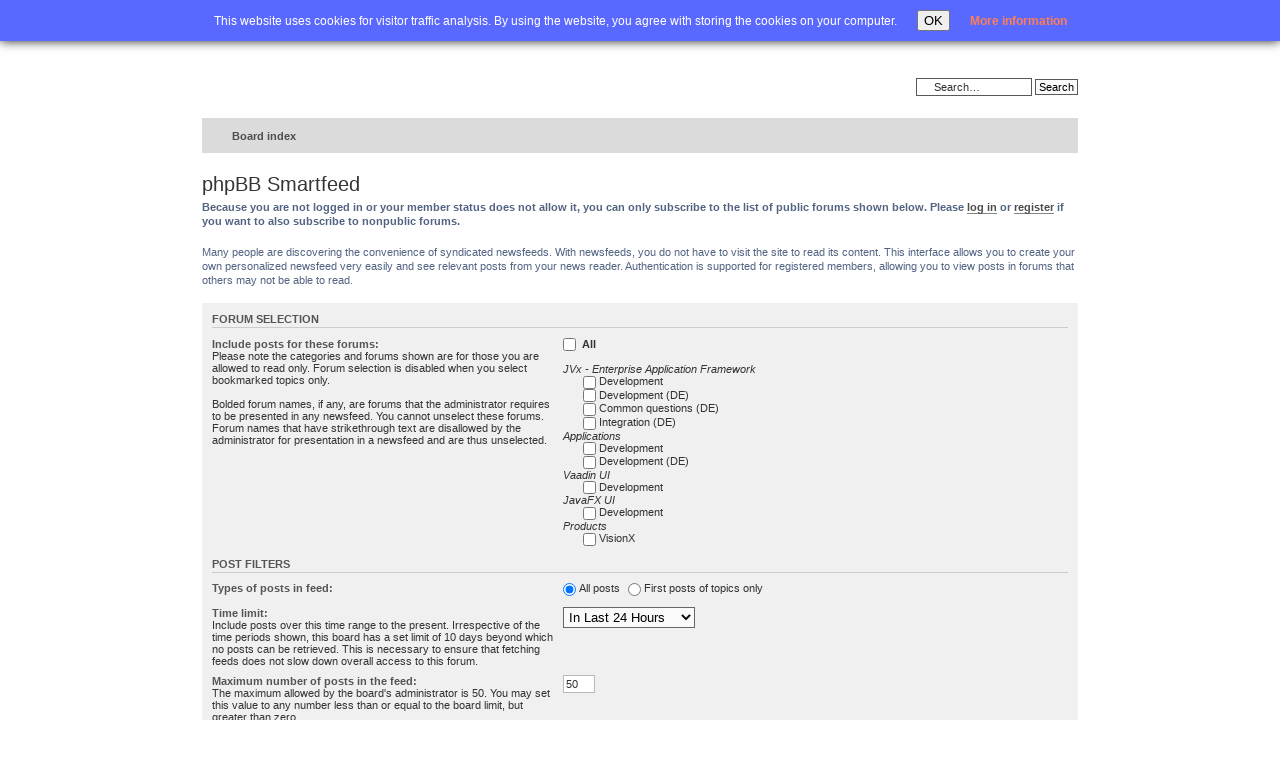

--- FILE ---
content_type: text/html; charset=UTF-8
request_url: http://forum.sibvisions.com/smartfeed_url.php?sid=524f21a6a6cef85049142b7811530430
body_size: 33974
content:
<!DOCTYPE html PUBLIC "-//W3C//DTD XHTML 1.0 Strict//EN" "http://www.w3.org/TR/xhtml1/DTD/xhtml1-strict.dtd">
<html xmlns="http://www.w3.org/1999/xhtml" dir="ltr" lang="en-gb" xml:lang="en-gb">
<head>
<meta name="google-site-verification" content="TjTWDmLKDeFib-XIG9WlVxyvJgtDZ429niq5crDD4mI" />
<meta http-equiv="content-type" content="text/html; charset=UTF-8" />
<meta http-equiv="content-style-type" content="text/css" />
<meta http-equiv="content-language" content="en-gb" />
<meta http-equiv="imagetoolbar" content="no" />
<meta name="resource-type" content="document" />
<meta name="distribution" content="global" />
<meta name="copyright" content="SIB Visions GmbH" />
<meta name="keywords" content="JVx Forum, JVx Community, JVx Support, JVx Open Source" />
<meta name="description" content="JVx Community Forum" />

<title>Forum @ SIB Visions &bull; phpBB Smartfeed</title>



<!--
	phpBB style name: SIBVisions
	Based on style:   sibvisions
	Original author:  Tom Beddard ( http://www.subBlue.com/ )
	Modified by:      
	
	NOTE: This page was generated by phpBB, the free open-source bulletin board package.
	      The phpBB Group is not responsible for the content of this page and forum. For more information
	      about phpBB please visit http://www.phpbb.com
-->

<script type="text/javascript">
// <![CDATA[
	var jump_page = 'Enter the page number you wish to go to:';
	var on_page = '';
	var per_page = '';
	var base_url = '';
	var style_cookie = 'phpBBstyle';
	var style_cookie_settings = '; path=/';
	var onload_functions = new Array();
	var onunload_functions = new Array();

	

	/**
	* Find a member
	*/
	function find_username(url)
	{
		popup(url, 760, 570, '_usersearch');
		return false;
	}

	/**
	* New function for handling multiple calls to window.onload and window.unload by pentapenguin
	*/
	window.onload = function()
	{
		for (var i = 0; i < onload_functions.length; i++)
		{
			eval(onload_functions[i]);
		}
	}

	window.onunload = function()
	{
		for (var i = 0; i < onunload_functions.length; i++)
		{
			eval(onunload_functions[i]);
		}
	}

// ]]>
</script>
<script type="text/javascript" src="./styles/SIBVisions/template/styleswitcher.js"></script>
<script type="text/javascript" src="./styles/SIBVisions/template/forum_fn.js"></script>
<script type="text/javascript" src="./styles/SIBVisions/template/xs_bbcode_fn.js"></script>
<script type="text/javascript" src="./classes/scripts/select_expand_bbcodes.js"></script>

<link href="./styles/SIBVisions/theme/print.css" rel="stylesheet" type="text/css" media="print" title="printonly" />
<link href="./style.php?id=2&amp;lang=en&amp;sid=9b0ae5e3920160680346528d77edc277" rel="stylesheet" type="text/css" media="screen, projection" />

<link href="./styles/SIBVisions/theme/normal.css" rel="stylesheet" type="text/css" title="A" />
<link href="./styles/SIBVisions/theme/medium.css" rel="alternate stylesheet" type="text/css" title="A+" />
<link href="./styles/SIBVisions/theme/large.css" rel="alternate stylesheet" type="text/css" title="A++" />


<link rel="alternate" type="application/rss+xml" title="RSS" href="./smartfeed.php?feed_type=RSS2.0&amp;limit=1_DAY&amp;sort_by=standard&amp;feed_style=HTML&amp" />
<link rel="alternate" type="application/atom+xml" title="ATOM" href="./smartfeed.php?feed_type=ATOM1.0&amp;limit=1_DAY&amp;sort_by=standard&amp;feed_style=HTML&amp" />


<script>
  (function(i,s,o,g,r,a,m){i['GoogleAnalyticsObject']=r;i[r]=i[r]||function(){
  (i[r].q=i[r].q||[]).push(arguments)},i[r].l=1*new Date();a=s.createElement(o),
  m=s.getElementsByTagName(o)[0];a.async=1;a.src=g;m.parentNode.insertBefore(a,m)
  })(window,document,'script','//www.google-analytics.com/analytics.js','ga');

  ga('create', 'UA-18409519-4', 'auto');
  ga('require', 'displayfeatures');
  ga('send', 'pageview');

</script>
</head>

<body id="phpbb" class="section-smartfeed_url ltr">
<div id="cookielaw" class="cookielaw-banner cookielaw-top" ><div class="sublayout">This website uses cookies for visitor traffic analysis. By using the website, you agree with storing the cookies on your computer.<button id="cookielawbutton">OK</button><a href="https://visionx.sibvisions.com/privacy-policy/" target="_blank">More information</a></div></div><script type="text/javascript">document.getElementById("cookielawbutton").addEventListener("click", function() {        var date = new Date();        date.setFullYear(date.getFullYear() + 10);        document.cookie = "cookielaw=1; path=/; expires=" + date.toGMTString();        document.getElementById("cookielaw").style.visibility = "hidden";    });</script>
<div id="inner_container">
<div id="main">
 <div id="content">
  <div id="topmenu">
    <ul class="left">
      <li><a href="./index.php?sid=9b0ae5e3920160680346528d77edc277" title="Board index">Home</a></li>
      <li class="icon-faq"><a href="./faq.php?sid=9b0ae5e3920160680346528d77edc277" title="Frequently Asked Questions">FAQ</a></li>
      <li><a href="./search.php?sid=9b0ae5e3920160680346528d77edc277" title="View the advanced search options">Advanced search</a><input type="hidden" name="sid" value="9b0ae5e3920160680346528d77edc277" />
</li>
    </ul>
    <ul class="right">
      
      <li class="icon-logout"><a href="./ucp.php?mode=login&amp;sid=9b0ae5e3920160680346528d77edc277" title="Login" accesskey="l">Login</a></li>
    </ul>
  </div>
  <div id="headerbar">
    <div id="siteinfo">
      <a href="http://www.sibvisions.com" title="www.sibvisions.com" id="logo"><img src="./styles/SIBVisions/imageset/site_logo.png" width="188" height="40" alt="" title="" /></a>
    </div>
    <div id="userinfo">
      
    </div>
    
        <div id="search-box">
            <form action="./search.php?sid=9b0ae5e3920160680346528d77edc277" method="get" id="search">
            <fieldset>
                <input name="keywords" id="keywords" type="text" maxlength="128" title="Search for keywords" class="inputbox search" value="Search…" onclick="if(this.value=='Search…')this.value='';" onblur="if(this.value=='')this.value='Search…';" /> 
                <input class="button2" value="Search" type="submit" /><br />
            </fieldset>
            </form>
        </div>
    

  </div>
  <div id="wrap">
	<a id="top" name="top" accesskey="t"></a>
	<div id="page-header">
		<div class="navbar">
			<div class="inner"><span class="corners-top"><span></span></span>

			

			<ul class="linklist sitelinks leftside">
				<li class="icon-home"><a href="./index.php?sid=9b0ae5e3920160680346528d77edc277" accesskey="h">Board index</a> </li>
            </ul>
            
            <ul class="linklist rightside">
                <li class="rightside"><a class="icon-smartfeed" href="./smartfeed_url.php?sid=9b0ae5e3920160680346528d77edc277" title="Access this forum as a newsfeed">Smartfeed</a></li>
				<li class="rightside"><a href="#" onclick="fontsizeup(); return false;" onkeypress="fontsizeup(); return false;" class="fontsize" title="Change font size">Change font size</a></li>
				
			</ul>

			<span class="corners-bottom"><span></span></span></div>
		</div>

	</div>

	<a name="start_here"></a>
	<div id="page-body">
		
		 

<script type="text/javascript">
// <![CDATA[

// global variables
var smartfeed_key = 'NONE';
var smartfeed_key_with_ip = 'NONE';
var raw_result;
var ajax_run = false;
var there_are_required_forums = true;

function unCheckSubscribedForums (checkbox) {
	is_checked = checkbox.checked;
 
	var element_name = new String();
	
	// Assume a HTML 4.0 compatible browser
	var x = document.getElementById('div_0').getElementsByTagName("input");
	for(i=0;i<x.length;i++) {
		thisobject = x[i];
		element_name = thisobject.id;
		if(element_name != null) 
		{
			if(element_name.substr(0,4) == "elt_")
			{
				thisobject.checked = is_checked;
			}
		}
	}
	return true;
}

function unCheckAllForums () {

	// Unchecks or checks the all forums checkbox
	var news_id = document.getElementById('news');
	any_unchecked = false;
	
	// Assume a HTML 4.0 compatible browser
	var x = document.getElementById('div_0');
	var y = x.getElementsByTagName("input");
	for(i=0;((i<y.length) && (any_unchecked == false));i++) 
	{
		thisobject = y[i];
		element_name = thisobject.name;
		if(element_name != null) {
			if(element_name.substr(0,4) == "elt_")
			{
				if (thisobject.checked == false)
				{
					news_id.all_forums.checked = false;
					any_unchecked = true;
				}
			}
		}
	}
	if (any_unchecked == false)
	{
		news_id.all_forums.checked = true;
	}

	return;
}

function check_word_size (field, max_items, allow_star)
{
	if ((allow_star) && (field.value == '*'))
	{
		return;
	}
	star_message = (allow_star) ? " or *" : '';
	
	if (isNaN(field.value))
	{
		alert("This field is a required field. You must enter a positive whole number, less than or equal to " + ' ' + max_items + star_message);
		field.value = field.defaultValue;
		field.focus();
		return;
	}
	size = parseInt(field.value);
	if (size < 0)
	{
		alert("This field is a required field. You must enter a positive whole number, less than or equal to " + ' ' + max_items + star_message);
		field.value = field.defaultValue;
		field.focus();
		return;
	}
	
	if (field.defaultValue != '')
	{
		if (size > max_items) 
		{
			alert("This field is a required field. You must enter a positive whole number, less than or equal to " + ' ' + max_items + star_message);
			field.value = field.defaultValue;
			field.focus();
		}
	}
}

function check_word_size_min (field) 
{
	size = field.value;
	if (size == '')
	{
		return;
	}
	if (isNaN(size))
	{
		alert("You must enter a positive value or leave the field blank");
		field.value = field.defaultValue;
		field.focus();
	}
	else
	{
		size = parseInt(size);
		if (size < 1) 
		{
			alert("You must enter a positive value or leave the field blank");
			field.value = field.defaultValue;
			field.focus();
		}
		else
		{
			field.value = field.defaultValue;
			field.value = size;
		}
	}
}

function disable_forums(disabled)
{
	var element_name = new String();
	var news_id = document.getElementById('news');
	
	// Assume a HTML 4.0 compatible browser
	var x = document.getElementById('div_0').getElementsByTagName("input");
	for(i=0;i<x.length;i++) {
		thisobject = x[i];
		element_name = thisobject.id;
		if(element_name != null) 
		{
			if(element_name.substr(0,4) == "elt_")
			{
				thisobject.disabled = disabled;
			}
		}
	}
	
	news_id.all_forums.disabled = disabled;
	return true;
}


function reset_url()
{
	var news_id = document.getElementById('news');
	news_id.url.value = '';
}


function createURL() {

	if (ajax_run)
	{
		tilde = raw_result.search('~');
		if (tilde > 0)
		{
			smartfeed_key  = raw_result.substr(0,tilde);
			smartfeed_key_with_ip = raw_result.substr(tilde+1);
		}
		else
		{
			// An error occurred if there is no tilde in the results
			alert(raw_result);
		}
	}

	// Creates a URL for display to be used by the newsreader to actually retrieve the newsfeed.
	var news_id = document.getElementById('news');
	var num_checked;
	var forum_string = "";
	
	var logged_in = 0;
	
	 
	// Get # of checked forums
	num_checked = 0;
	var x = document.getElementById('div_0').getElementsByTagName('input');
	for(i=0;i<x.length;i++)
	{
		thisobject = x[i];
		element_name = thisobject.name;
		if(element_name != null) 
		{
			if(element_name.substr(0,4) == "elt_") 
			{
				if (thisobject.checked == true) 
				{
					num_checked++;
					underscore_loc = thisobject.id.indexOf('_',5); // Look for underscore past the "elt_", or first 4 characters
					forum_string = forum_string + "&forum=" + element_name.substring(4,underscore_loc);
				}
			}
		}
	}
	if ((there_are_required_forums) && (num_checked==0))
	{
		forum_string = forum_string + "&forum=-1"; // -1 means that no forums were selected but there are required forums
		num_checked++;
	}
	

	// If no forums were checked there is no point in generating a URL. 
	// Instead, give a Javascript warning and generate nothing.
	create_url = false;

	
	if ((num_checked==0) && (news_id.all_forums.checked==false))
	
	{
		alert("You have not selected any forums, so no URL can be generated. Please select at least one forum.");
	}
	else
	{
		create_url = true;
	}


	// Forums are selected so let's go
	if (create_url)
	{
		// Initialise the URL
		url = "https://forum.sibvisions.com/smartfeed.php";
		
		// If user logged in, add the specific variables
		if (logged_in)
		{
			// Add his user ID
			append = (url.indexOf('?') == -1) ? '?' : '&';
			url = url + append + "u=1";

			// Add his password + if needed address IP
			append = (url.indexOf('?') == -1) ? '?' : '&';
			
			if (news_id.ip_auth[0].checked == true)
			{
				url = url + append + "e=" + smartfeed_key_with_ip;
			}
			else
			{
				url = url + append + "e=" + smartfeed_key;
			}
			

			// If checked, add to reset the last visit date
			append = (url.indexOf('?') == -1) ? '?' : '&';
			if (news_id.lastvisit1.checked == true)
			{
				url = url + append + "lastvisit=1";
			}

			// If checked, add to add his unread private messages
			append = (url.indexOf('?') == -1) ? '?' : '&';
			if (news_id.pms1.checked == true)
			{
				url = url + append + "pms=1";
				if (news_id.mark_read.checked == true)
				{
					append = (url.indexOf('?') == -1) ? '?' : '&';
					url = url + append + "mark=1";
				}
			}

			// If checked, add to remove his posts
			append = (url.indexOf('?') == -1) ? '?' : '&';
			if (news_id.remove_yours1.checked == true)
			{
				url = url + append + "removemine=1";
			}

			append = (url.indexOf('?') == -1) ? '?' : '&';
			// If checked, add to remove posts from his foes
			if (news_id.filter_foes1.checked == true)
			{
				url = url + append + "filter_foes=1";
			}

			// If checked, add to select posts only from bookmarked topics, or from selected forums
			append = (url.indexOf('?') == -1) ? '?' : '&';
			if (news_id.bookmarks.checked == true)
			{
				url = url + append + "bookmarks=1";
			}
			else
			{
				if (news_id.all_forums.checked == false && num_checked > 0)
				{
					// Remove the 1st "&" of the string as it'll be the 1st variable of the url
					url = url + append + forum_string.substring(1);
				}
			}
		}
		else
		{
			append = (url.indexOf('?') == -1) ? '?' : '&';
			if (news_id.all_forums.checked == false && num_checked > 0)
			{
				// Add to select posts from selected forums
				url = url + append + forum_string.substring(1);
			}
		}


		// Add the type of posts
		append = (url.indexOf('?') == -1) ? '?' : '&';
		if (news_id.firstpostonly1.checked == true)
		{
			url = url + append + "firstpostonly=1";
		}

		// Add the time limit
		append = (url.indexOf('?') == -1) ? '?' : '&';
		url = url + append + "limit=" + news_id.post_limit.value;
		
		// Add the max number of posts
		append = (url.indexOf('?') == -1) ? '?' : '&';
		if (news_id.count_limit.value != '')
		{
			max_items = news_id.count_limit.value;
		}
		else
		{
			max_items = 0;
		}
		if (max_items > 0)
		{
			if (news_id.count_limit.value <= max_items)
			{
				url = url + append + "count_limit=" + news_id.count_limit.value;
			}
			else
			{
				alert("This field is a required field. You must enter a positive whole number, less than or equal to ");
				news_id.count_limit.focus();
				return;
			}
		}

		// Add the sort order
		append = (url.indexOf('?') == -1) ? '?' : '&';
		url = url + append + "sort_by=" + news_id.sort_by.value;

		// Add to select posts with minimum words
		if (news_id.min_word_size.value != '')
		{
			if (news_id.min_word_size.value > 0)
			{
				append = (url.indexOf('?') == -1) ? '?' : '&';
				url = url + append + "min_word_size=" + news_id.min_word_size.value;
			}
			else
			{
				alert("You must enter a positive value or leave the field blank");
				news_id.min_word_size.focus();
				return;
			}
		}

		// Add the news norm
		append = (url.indexOf('?') == -1) ? '?' : '&';
		if (news_id.feed_type1.checked == true)
		{
			url = url + append + "feed_type=" + "RSS2.0";
		}
		else
		{
			if (news_id.feed_type2.checked == true)
			{
				url = url + append + "feed_type=" + "RSS1.0";
			}
			else
			{
				url = url + append + "feed_type=" + "ATOM1.0";
			}
		}

		// Add the news format
		append = (url.indexOf('?') == -1) ? '?' : '&';
		if (news_id.style1.checked == true)
		{
			url = url + append + "feed_style=" + news_id.style1.value;
		}
		else
		{
			if (news_id.style2.checked == true)
			{
				url = url + append + "feed_style=" + news_id.style2.value;
			}
			else
			{
				if (news_id.style3.checked == true)
				{
					url = url + append + "feed_style=" + news_id.style3.value;
				}
				else
				{
					url = url + append + "feed_style=" + news_id.style4.value;
				}
			}
		}


		append = (url.indexOf('?') == -1) ? '?' : '&';
		// Add the maximum words in news
		if (news_id.max_word_size.value != '')
		{
			if (news_id.max_word_size.value > 0)
			{
				url = url + append + "max_word_size=" + news_id.max_word_size.value;
			}
			else
			{
				alert("You must enter a positive value or leave the field blank");
				news_id.max_word_size.focus();
				return
			}
		}

		
		// Place the url in the field
		news_id.url.value = encodeURI(url);
		return true;
	}
	else
	{
		return false;	// Failed validation
	}
}	

function run_it()
{
	var url = document.getElementById("url");
	if (url.value.length > 0)
	{
		window.open(url.value);
	}
	return;
}

function create_new_key()
{
	var new_key = document.getElementById("new_key");
	if (new_key.checked == true)
	{
		raw_result = ajax_request();
	}
}

function change_ip()
{
	var change_ip_yes = document.getElementById("ip_auth1");
	yes_no = confirm('This will immediately invalidate your current Smartfeed encryption key. Continue?');
	if (yes_no == true)
	{
		//raw_result = ajax_request();
		raw_result = ajax_request();
	}
}

function ajax_request()
{

	// This function issues an AJAX request to generate a new session key
	// Of course since it is AJAX it runs in the background, so it is assumed the 
	// fetch will complete before the user attempts to hit the Generate URL button
	
	var xmlHttp;	// Need an object to issue AJAX requests
	
	// Let's see if this browser can handle AJAX
	try
	{
		// Firefox, Opera 8.0+, Safari
		xmlHttp=new XMLHttpRequest();
	}
	catch (e)
	{
		// Internet Explorer
		try
		{
			xmlHttp=new ActiveXObject("Msxml2.XMLHTTP");
		}
		catch (e)
		{
			try
			{
				xmlHttp=new ActiveXObject("Microsoft.XMLHTTP");
			}
			catch (e)
			{
				alert('A new key cannot be generated because this browser does not support AJAX');
				return false;
			}
		}
	}

	// Assemble the IP. The last part of the IP can be from 0 to 255 since any IP in this range can be used. 
	ip = document.getElementById('ip_1').value + '.' + document.getElementById('ip_2').value + '.' + document.getElementById('ip_3').value + '.0';
	
	// What is the state of the call (which gets made lower on). We only care about readyState = 4 and errors
	xmlHttp.onreadystatechange=function()
	{
		switch(xmlHttp.readyState)
		{
			case 1:
				break;
			case 2:
				break;
			case 3:
				break;
			case 4:
				// The program smartfeed_url_new_key.php returns the "e" parameter needed for the string for both regular and 
				// IP authentication. They are delimited with a tilde (~).
				raw_result = xmlHttp.responseText;
				break;
			default:
				alert('An error occurred generating an AJAX request');
				break;
		}
	}

	url = encodeURI('https://forum.sibvisions.com/smartfeed_url_new_key.php?u=1&ip='+ip+'&sid=9b0ae5e3920160680346528d77edc277');
	xmlHttp.open("GET", url, true); // Set up the AJAX call
	xmlHttp.send(null); // Send the AJAX call
	ajax_run = true;

	return raw_result;
}

// ]]>  
</script>


	<h2>phpBB Smartfeed</h2>

	
	<p><b>Because you are not logged in or your member status does not allow it, you can only subscribe to the list of public forums shown below. Please <a href="ucp.php?mode=login" class="postlink">log in</a> or <a href="ucp.php?mode=register" class="postlink">register</a> if you want to also subscribe to nonpublic forums.</b></p>
	

	<p>Many people are discovering the convenience of syndicated newsfeeds. With newsfeeds, you do not have to visit the site to read its content. This interface allows you to create your own personalized newsfeed very easily and see relevant posts from your news reader. Authentication is supported for registered members, allowing you to view posts in forums that others may not be able to read.</p>

	<form id="news" action="#">
		<div class="panel">
			<div class="inner"><span class="corners-top"><span></span></span>

			<h3>Forum selection</h3>

			<fieldset>
				<dl>
					<dt><label for="all_forums">Include posts for these forums:</label><br /><span>Please note the categories and forums shown are for those you are allowed to read only. Forum selection is disabled when you select bookmarked topics only.<br /><br />Bolded forum names, if any, are forums that the administrator requires to be presented in any newsfeed. You cannot unselect these forums. Forum names that have strikethrough text are disallowed by the administrator for presentation in a newsfeed and are thus unselected.</span></dt>
					<dd>
						<input type="checkbox" name="all_forums" id="all_forums"  onclick="unCheckSubscribedForums(this);" onchange="reset_url();"/> <label for="all_forums"><b>All</b></label><br /><br />
						<div id="div_0">
						
								<i>JVx - Enterprise Application Framework</i><br />
								
							<div id="div_1" style="position:relative; left:20px;">
							
								<input type="checkbox" name="elt_8_1" id="elt_8_1"   onclick="unCheckAllForums();" onchange="reset_url();"/><label for="elt_8_1">Development</label><br />
								
								<input type="checkbox" name="elt_2_1" id="elt_2_1"   onclick="unCheckAllForums();" onchange="reset_url();"/><label for="elt_2_1">Development (DE)</label><br />
								
								<input type="checkbox" name="elt_7_1" id="elt_7_1"   onclick="unCheckAllForums();" onchange="reset_url();"/><label for="elt_7_1">Common questions (DE)</label><br />
								
								<input type="checkbox" name="elt_6_1" id="elt_6_1"   onclick="unCheckAllForums();" onchange="reset_url();"/><label for="elt_6_1">Integration (DE)</label><br />
								
							</div>
							
								<i>Applications</i><br />
								
							<div id="div_15" style="position:relative; left:20px;">
							
								<input type="checkbox" name="elt_23_15" id="elt_23_15"   onclick="unCheckAllForums();" onchange="reset_url();"/><label for="elt_23_15">Development</label><br />
								
								<input type="checkbox" name="elt_18_15" id="elt_18_15"   onclick="unCheckAllForums();" onchange="reset_url();"/><label for="elt_18_15">Development (DE)</label><br />
								
							</div>
							
								<i>Vaadin UI</i><br />
								
							<div id="div_19" style="position:relative; left:20px;">
							
								<input type="checkbox" name="elt_26_19" id="elt_26_19"   onclick="unCheckAllForums();" onchange="reset_url();"/><label for="elt_26_19">Development</label><br />
								
							</div>
							
								<i>JavaFX UI</i><br />
								
							<div id="div_21" style="position:relative; left:20px;">
							
								<input type="checkbox" name="elt_25_21" id="elt_25_21"   onclick="unCheckAllForums();" onchange="reset_url();"/><label for="elt_25_21">Development</label><br />
								
							</div>
							
								<i>Products</i><br />
								
							<div id="div_28" style="position:relative; left:20px;">
							
								<input type="checkbox" name="elt_29_28" id="elt_29_28"   onclick="unCheckAllForums();" onchange="reset_url();"/><label for="elt_29_28">VisionX</label><br />
								
							</div>
							
						</div>
					</dd>
				</dl>
			</fieldset>

			<h3>Post filters</h3>

			<fieldset>
				<dl>
					<dt><label>Types of posts in feed:</label></dt>
					<dd>
						<input type="radio" name="firstpostonly" id="firstpostonly2" value="NO" onchange="reset_url();" onclick="disable_forums(0);" checked="checked" /><label for="firstpostonly2">All posts</label>
						<input type="radio" name="firstpostonly" id="firstpostonly1" value="YES" onchange="reset_url();" onclick="disable_forums(0);" /><label for="firstpostonly1">First posts of topics only</label> 
						
					</dd>
				</dl>
				<dl>
					<dt><label>Time limit:</label><br /><span>Include posts over this time range to the present. Irrespective of the time periods shown, this board has a set limit of 10 days beyond which no posts can be retrieved. This is necessary to ensure that fetching feeds does not slow down overall access to this forum.</span></dt>
					<dd>
						<select name="post_limit" id="post_limit" onchange="reset_url();">
							
							<option value="NO_LIMIT">None</option>
							<option value="3_MONTH">In Last 90 Days</option>
							<option value="1_MONTH">In Last 30 Days</option>
							<option value="14_DAY">In Last 14 Days</option>
							<option value="7_DAY">In Last 7 Days</option>
							<option value="1_DAY" selected="selected">In Last 24 Hours</option>
							<option value="12_HOUR">In Last 12 Hours</option>
							<option value="6_HOUR">In Last 6 Hours</option>
							<option value="3_HOUR">In Last 3 Hours</option>
							<option value="1_HOUR">In Last Hour</option>
							<option value="30_MINUTE">In Last 30 Minutes</option>
							<option value="15_MINUTE">In Last 15 Minutes</option>
						</select>
					</dd>
				</dl>
			  	<dl>
					<dt><label for="count_limit">Maximum number of posts in the feed:</label><br /><span>The maximum allowed by the board's administrator is 50. You may set this value to any number less than or equal to the board limit, but greater than zero.</span></dt>
						<dd><input type="text" class="inputbox autowidth" size="3" maxlength="3" name="count_limit" id="count_limit" value="50" onblur="check_word_size(this,50,false);" onchange="reset_url();" />
					</dd>
				</dl>
			  	<dl>
					<dt><label for="min_word_size">Minimum words required in post for the post to appear in feed:</label></dt>
						<dd><input type="text" class="inputbox autowidth" size="4" maxlength="4" name="min_word_size" id="min_word_size" onblur="check_word_size_min(this);" onchange="reset_url();" />
					</dd>
				</dl>
				
			</fieldset>

			<h3>Additional criteria</h3>

			<fieldset>
				<dl>
					<dt><label for="sort_by">Post sort order:</label><br /><span>Traditional Order is the default order used by phpBB 2, which is category order, forum order, last topic post time (descending) and post time.</span></dt>
					<dd>
						<select name="sort_by" id="sort_by" onchange="reset_url();">
							
							<option value="standard">Traditional Order</option>
							<option value="standard_desc">Traditional Order, Latest Posts First</option>
							<option value="postdate">From oldest to newest</option>
							<option value="postdate_desc">From newest to oldest</option>
						</select>
					</dd>
				</dl>
				
			  	<dl>
					<dt><label for="max_word_size">Maximum words to display in a post:</label><br /><span>If left blank, a post can be of any size in the feed. You may set this value to any number less than or equal to the board limit, but greater than zero. Notice: To ensure consistent rendering, if a post must be truncated, the HTML will be removed from the post. The maximum allowed by the board's administrator is 100.</span></dt>
						<dd><input type="text" class="inputbox autowidth" size="4" maxlength="4" name="max_word_size" id="max_word_size" value="100" onblur="check_word_size(this,100,false);" onchange="reset_url();" />
					</dd>
				</dl>
			</fieldset>

			<span class="corners-bottom"><span></span></span></div>
		</div>


		<div class="panel bg2">
			<div class="inner"><span class="corners-top"><span></span></span>

			<h3>Format &amp; access control</h3>

			<fieldset>
				<dl>
					<dt><label>Newsfeed format:</label></dt>
					<dd>
						<label for="feed_type1"><input type="radio" name="feed_type" id="feed_type1" value="RSS2.0" onchange="reset_url();" checked="checked" /> <img src="./styles/SIBVisions/imageset/newsfeed_rss20.gif" alt="RSS 2.0" title="RSS 2.0" style="vertical-align:-3px" /></label> 
						<label for="feed_type2"><input type="radio" name="feed_type" id="feed_type2" value="RSS1.0" onchange="reset_url();" /> <img src="./styles/SIBVisions/imageset/newsfeed_rss10.gif" alt="RSS 1.0" title="RSS 1.0" style="vertical-align:-3px" /></label>
						<label for="feed_type3"><input type="radio" name="feed_type" id="feed_type3" value="ATOM1.0" onchange="reset_url();" /> <img src="./styles/SIBVisions/imageset/newsfeed_atom10.gif" alt="Atom 1.0" title="Atom 1.0" style="vertical-align:-3px" /></label>
					</dd>
				</dl>
				<dl>
					<dt><label>Newsfeed styling:</label><br /><span>Please note that the amount of feed styling actually applied depends on the capabilities of your newsreader. Most newsreaders will not apply all HTML styles. Place your cursor over the style text to learn more.</span></dt>
					<dd>
						<label for="style1" title="Compact will remove formatting, BBCode, signatures and collapse paragraphs."><input type="radio" name="style" id="style1" value="COMPACT" onchange="reset_url();" checked="checked" /> Compact</label><br />
						<label for="style2" title="Basic will remove formatting and BBCode but will apply signatures if allowed."><input type="radio" name="style" id="style2" style="margin-top: 3px;" value="BASIC" onchange="reset_url();" /> Basic</label><br />
						<label for="style3" title="Safe HTML will strip tags considered unsafe for newsreaders, according to the W3C."><input type="radio" name="style" id="style3" style="margin-top: 3px;" value="HTMLSAFE" onchange="reset_url();" /> <a href="http://validator.w3.org/feed/docs/warning/SecurityRiskAttr.html" class="postlink" onclick="window.open(this.href);return false;">Safe HTML</a></label><br />
						<label for="style4" title="HTML will provide formatting, BBCode and signatures (if allowed). Posts will look similar to how they appear in the forum. HTML feeds may not validate."><input type="radio" name="style" id="style4" style="margin-top: 3px;" value="HTML" checked="checked" onchange="reset_url();" /> HTML</label>
					</dd>
				</dl>

				

			</fieldset>

			<span class="corners-bottom"><span></span></span></div>
		</div>


		<div class="panel bg3">
			<div class="inner"><span class="corners-top"><span></span></span>

			<h3>Generate &amp; test</h3>

			<fieldset>
				<dl>
					<dt><label>Generate the URL:</label><br /><span>To copy it, click on the URL. All text will be automatically selected. Then copy and paste it in your news reader.</span></dt>
					<dd>
						<input type="button" value="Generate" class="button1" onclick="createURL();"/><br />
						<input type="text" class="inputbox" name="url" id="url" style="margin-top: 3px;" maxlength="3000" onfocus="this.select();" alt="After a URL is generated, enter it into your newsreader to access this site." />
					</dd>
				</dl>
				<dl>
					<dt><label>Test the feed:</label><br /><span>Run the URL in a new page of your browser. The newsfeed may look better in a newsreader.</span></dt>
					<dd>
						<input type="button" name="runit" id="runit" value="Test" class="button1" onclick="run_it();"/><br />
					</dd>
				</dl>
			</fieldset>

			<span class="corners-bottom"><span></span></span></div>
		</div>

	</form>


<div class="copyright">
	Powered by <a href="http://phpbbservices.com/smartfeed/" class="postlink" onclick="window.open(this.href);return false;">phpBB Smartfeed</a> 2.2.22<br />
</div>


	<form method="post" id="jumpbox" action="./viewforum.php?sid=9b0ae5e3920160680346528d77edc277" onsubmit="if(document.jumpbox.f.value == -1){return false;}">

	
		<fieldset class="jumpbox">
	
			<label for="f" accesskey="j">Jump to:</label>
			<select name="f" id="f" onchange="if(this.options[this.selectedIndex].value != -1){ document.forms['jumpbox'].submit() }">
			
				<option value="-1">Select a forum</option>
			<option value="-1">------------------</option>
				<option value="1">JVx - Enterprise Application Framework</option>
			
				<option value="8">&nbsp; &nbsp;Development</option>
			
				<option value="2">&nbsp; &nbsp;Development (DE)</option>
			
				<option value="7">&nbsp; &nbsp;Common questions (DE)</option>
			
				<option value="6">&nbsp; &nbsp;Integration (DE)</option>
			
				<option value="15">Applications</option>
			
				<option value="23">&nbsp; &nbsp;Development</option>
			
				<option value="18">&nbsp; &nbsp;Development (DE)</option>
			
				<option value="19">Vaadin UI</option>
			
				<option value="26">&nbsp; &nbsp;Development</option>
			
				<option value="21">JavaFX UI</option>
			
				<option value="25">&nbsp; &nbsp;Development</option>
			
				<option value="28">Products</option>
			
				<option value="29">&nbsp; &nbsp;VisionX</option>
			
			</select>
			<input type="submit" value="Go" class="button2" />
		</fieldset>
	</form>

</div>

<div id="page-footer">

	<div class="navbar">
		<div class="inner"><span class="corners-top"><span></span></span>

		<ul class="linklist">
			<li class="icon-home"><a href="./index.php?sid=9b0ae5e3920160680346528d77edc277" accesskey="h">Board index</a></li>
				
			<li class="rightside"><a href="./ucp.php?mode=delete_cookies&amp;sid=9b0ae5e3920160680346528d77edc277">Delete all board cookies</a> &bull; All times are UTC + 1 hour [ <abbr title="Daylight Saving Time">DST</abbr> ]</li>
		</ul>

		<span class="corners-bottom"><span></span></span></div>
	</div>
	
	<div class="copyright">Powered by <a href="http://www.phpbb.com/">phpBB</a>&reg; Forum Software &copy; phpBB Group
		
	</div>
</div>

</div>
</div>
</div>
<div id="footer">&copy; SIB Visions GmbH | <a href="https://www.sibvisions.com/contact/">Impressum</a> | <a target="AGB" href="https://visionx.sibvisions.com/wp-content/uploads/2016/01/AGB.pdf">AGB</a></div>
</div>
<div id="footer_cron">
	<a id="bottom" name="bottom" accesskey="z"></a>
	
</div>
</body>
</html>